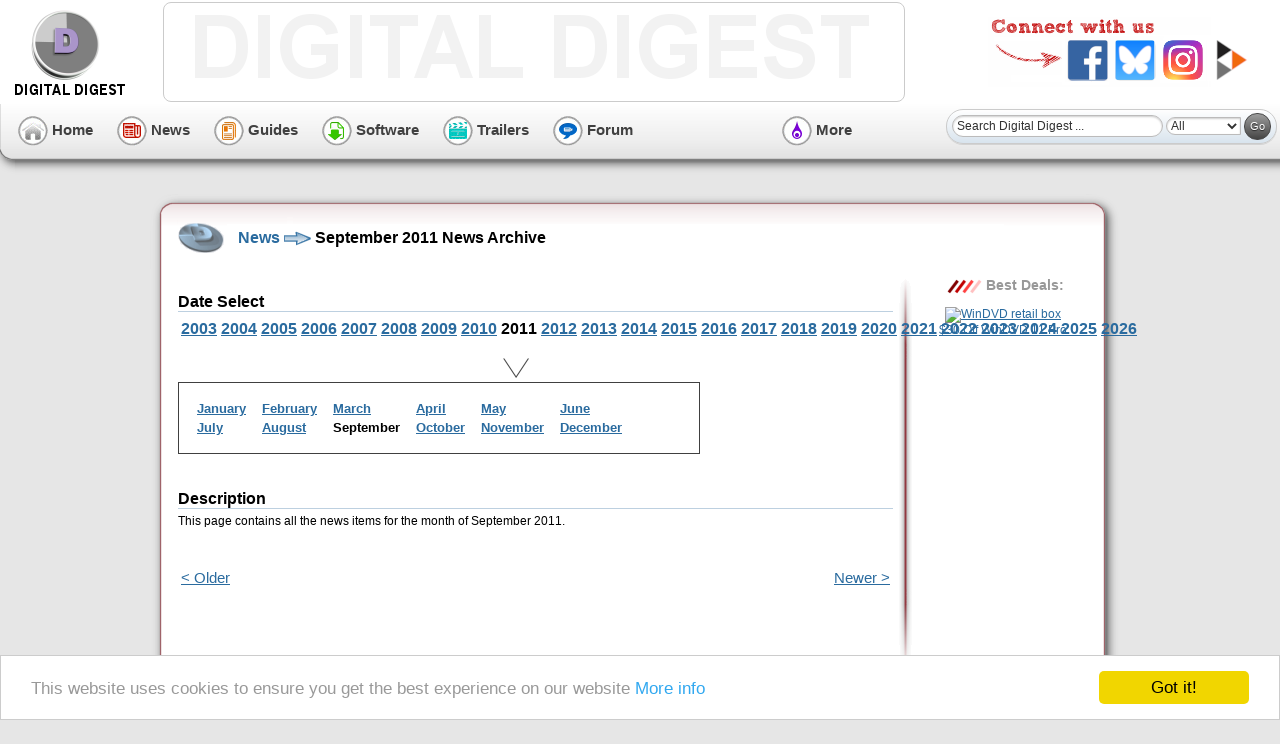

--- FILE ---
content_type: text/html; charset=utf-8
request_url: https://www.google.com/recaptcha/api2/aframe
body_size: 268
content:
<!DOCTYPE HTML><html><head><meta http-equiv="content-type" content="text/html; charset=UTF-8"></head><body><script nonce="WD66hDMbv50QUzPQ8jlbiQ">/** Anti-fraud and anti-abuse applications only. See google.com/recaptcha */ try{var clients={'sodar':'https://pagead2.googlesyndication.com/pagead/sodar?'};window.addEventListener("message",function(a){try{if(a.source===window.parent){var b=JSON.parse(a.data);var c=clients[b['id']];if(c){var d=document.createElement('img');d.src=c+b['params']+'&rc='+(localStorage.getItem("rc::a")?sessionStorage.getItem("rc::b"):"");window.document.body.appendChild(d);sessionStorage.setItem("rc::e",parseInt(sessionStorage.getItem("rc::e")||0)+1);localStorage.setItem("rc::h",'1768812105985');}}}catch(b){}});window.parent.postMessage("_grecaptcha_ready", "*");}catch(b){}</script></body></html>